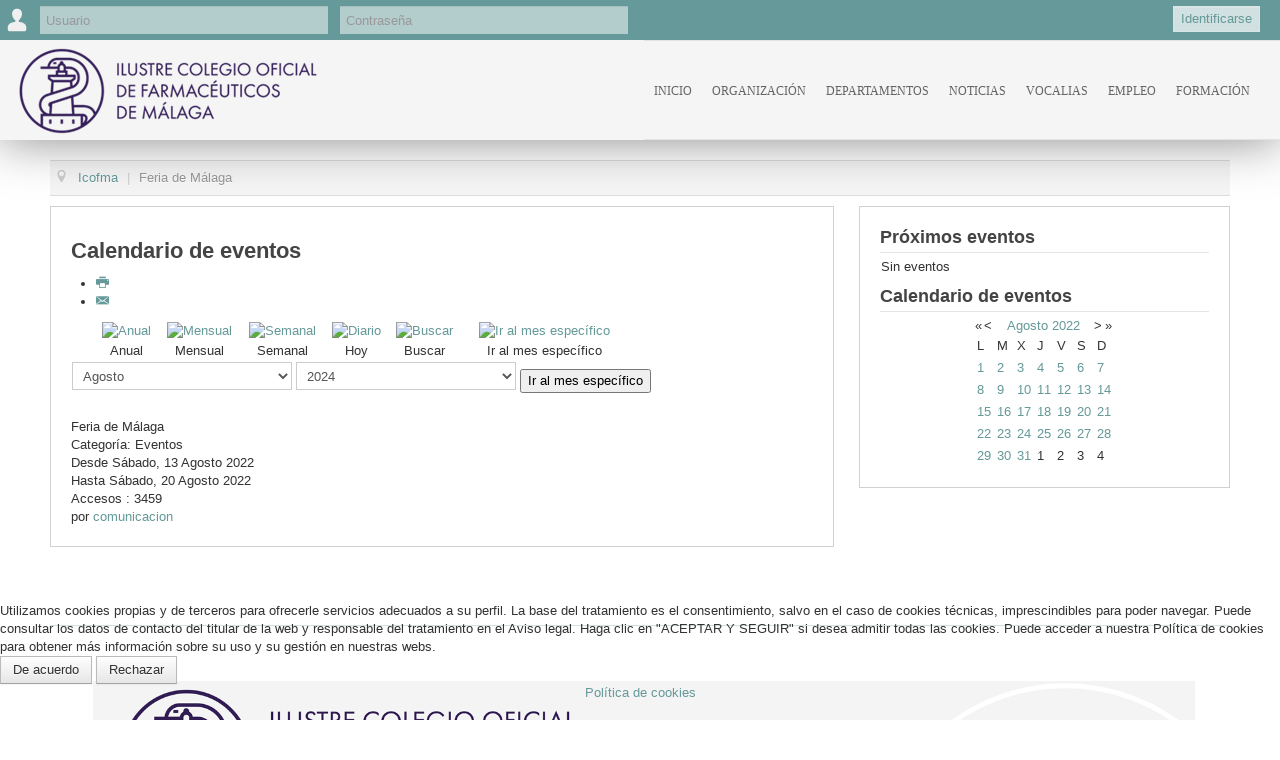

--- FILE ---
content_type: text/html; charset=utf-8
request_url: https://icofma.es/es/component/jevents/eventodetalle/412/-/feria-de-malaga?Itemid=1
body_size: 12833
content:
<!DOCTYPE html>
<html xmlns="http://www.w3.org/1999/xhtml" xml:lang="es-es" lang="es-es" dir="ltr">

<head>
<script type="text/javascript">  (function(){ function blockCookies(disableCookies, disableLocal, disableSession){ if(disableCookies == 1){ if(!document.__defineGetter__){ Object.defineProperty(document, 'cookie',{ get: function(){ return ''; }, set: function(){ return true;} }); }else{ var oldSetter = document.__lookupSetter__('cookie'); if(oldSetter) { Object.defineProperty(document, 'cookie', { get: function(){ return ''; }, set: function(v){ if(v.match(/reDimCookieHint\=/) || v.match(/5667d1b45a8ae54bb1a26e6eef594d39\=/)) { oldSetter.call(document, v); } return true; } }); } } var cookies = document.cookie.split(';'); for (var i = 0; i < cookies.length; i++) { var cookie = cookies[i]; var pos = cookie.indexOf('='); var name = ''; if(pos > -1){ name = cookie.substr(0, pos); }else{ name = cookie; } if(name.match(/reDimCookieHint/)) { document.cookie = name + '=; expires=Thu, 01 Jan 1970 00:00:00 GMT'; } } } if(disableLocal == 1){ window.localStorage.clear(); window.localStorage.__proto__ = Object.create(window.Storage.prototype); window.localStorage.__proto__.setItem = function(){ return undefined; }; } if(disableSession == 1){ window.sessionStorage.clear(); window.sessionStorage.__proto__ = Object.create(window.Storage.prototype); window.sessionStorage.__proto__.setItem = function(){ return undefined; }; } } blockCookies(1,1,1); }()); </script>


	<link rel="alternate" hreflang="es" href="https://icofma.es/es/component/jevents/eventodetalle/412/-/feria-de-malaga" />
    <link rel="alternate" hreflang="x-default" href="https://icofma.es/es/component/jevents/eventodetalle/412/-/feria-de-malaga" />
	<meta name="viewport" content="width=device-width, initial-scale=1.0, user-scalable=no" />
	<base href="https://icofma.es/es/component/jevents/eventodetalle/412/-/feria-de-malaga" />
	<meta http-equiv="content-type" content="text/html; charset=utf-8" />
	<meta name="robots" content="noindex,nofollow" />
	<meta name="description" content="Ilustre Colegio Oficial de Farmacéuticos de Málaga" />
	<meta name="generator" content="Joomla! - Open Source Content Management" />
	<title>Feria de Málaga - Ilustre Colegio Oficial de Farmacéuticos de Málaga</title>
	<link href="https://icofma.es/index.php?option=com_jevents&amp;task=modlatest.rss&amp;format=feed&amp;type=rss&amp;Itemid=1&amp;modid=0" rel="alternate" type="application/rss+xml" title="RSS 2.0" />
	<link href="https://icofma.es/index.php?option=com_jevents&amp;task=modlatest.rss&amp;format=feed&amp;type=atom&amp;Itemid=1&amp;modid=0" rel="alternate" type="application/atom+xml" title="Atom 1.0" />
	<link href="/templates/icofma/favicon.ico" rel="shortcut icon" type="image/vnd.microsoft.icon" />
	<link href="/media/com_jevents/lib_jevmodal/css/jevmodal.css" rel="stylesheet" type="text/css" />
	<link href="/components/com_jevents/assets/css/eventsadmin.css?v=3.6.45" rel="stylesheet" type="text/css" />
	<link href="/components/com_jevents/views/geraint/assets/css/events_css.css?v=3.6.45" rel="stylesheet" type="text/css" />
	<link href="/media/com_phocadownload/css/main/phocadownload.css" rel="stylesheet" type="text/css" />
	<link href="/media/plg_content_phocadownload/css/phocadownload.css" rel="stylesheet" type="text/css" />
	<link href="/components/com_jevents/assets/css/jevcustom.css?v=3.6.45" rel="stylesheet" type="text/css" />
	<link href="/plugins/system/jce/css/content.css?aa754b1f19c7df490be4b958cf085e7c" rel="stylesheet" type="text/css" />
	<link href="/templates/icofma/css/template.min.css?v=201711230923" rel="stylesheet" type="text/css" />
	<link href="/components/com_jevents/views/geraint/assets/css/modstyle.css?v=3.6.45" rel="stylesheet" type="text/css" />
	<link href="/plugins/system/cookiehint/css/green.css?06c322a08f0d2a1a9ff1cad2c64b0a39" rel="stylesheet" type="text/css" />
	<style type="text/css">
#redim-cookiehint-bottom {position: fixed; z-index: 99999; left: 0px; right: 0px; bottom: 0px; top: auto !important;}
	</style>
	<script type="application/json" class="joomla-script-options new">{"csrf.token":"d6b9cd8c6fecd1829477925810d187ae","system.paths":{"root":"","base":""},"system.keepalive":{"interval":540000,"uri":"\/es\/component\/ajax\/?format=json"}}</script>
	<script src="/media/system/js/core.js?06c322a08f0d2a1a9ff1cad2c64b0a39" type="text/javascript"></script>
	<script src="/media/jui/js/jquery.min.js?06c322a08f0d2a1a9ff1cad2c64b0a39" type="text/javascript"></script>
	<script src="/media/jui/js/jquery-noconflict.js?06c322a08f0d2a1a9ff1cad2c64b0a39" type="text/javascript"></script>
	<script src="/media/jui/js/jquery-migrate.min.js?06c322a08f0d2a1a9ff1cad2c64b0a39" type="text/javascript"></script>
	<script src="/components/com_jevents/assets/js/jQnc.js?v=3.6.45" type="text/javascript"></script>
	<script src="/media/jui/js/bootstrap.min.js?06c322a08f0d2a1a9ff1cad2c64b0a39" type="text/javascript"></script>
	<script src="/media/com_jevents/lib_jevmodal/js/jevmodal.js" type="text/javascript"></script>
	<script src="/components/com_jevents/assets/js/view_detailJQ.js?v=3.6.45" type="text/javascript"></script>
	<script src="/templates/icofma/js/template.js" type="text/javascript"></script>
	<script src="/modules/mod_jevents_cal/tmpl/default/assets/js/calnav.js?v=3.6.45" type="text/javascript"></script>
	<!--[if lt IE 9]><script src="/media/system/js/polyfill.event.js?06c322a08f0d2a1a9ff1cad2c64b0a39" type="text/javascript"></script><![endif]-->
	<script src="/media/system/js/keepalive.js?06c322a08f0d2a1a9ff1cad2c64b0a39" type="text/javascript"></script>
	<script type="text/javascript">
function jevPopover(selector, container) {
	var uikitoptions = {"title":"","pos":"top","delay":150,"delayHide":200,"offset":20,"animation":"uk-animation-fade","duration":100,"cls":"uk-active uk-card uk-card-default uk-padding-remove  uk-background-default","clsPos":"uk-tooltip","mode":"hover,focus","container":"#jevents_body"}; 
	var bsoptions = {"animation":false,"html":true,"placement":"top","selector":false,"title":"","trigger":"hover focus","content":"","delay":{"show":150,"hide":150},"container":"#jevents_body","mouseonly":false};
	uikitoptions.container = container;
	bsoptions.container = container;
	
	if (bsoptions.mouseonly && 'ontouchstart' in document.documentElement) {
		return;
	}
	if (jQuery(selector).length){
		try {
			ys_setuppopover(selector, uikitoptions);
		}
		catch (e) {
			if ('bootstrap' != "uikit"  || typeof UIkit == 'undefined' ) {
			// Do not use this for YooTheme Pro templates otherwise you get strange behaviour!
				if (jQuery(selector).popover )
				{			
					jQuery(selector).popover(bsoptions);
				}
				else 
				{
					alert('problem with popovers!');
				}
			}
			else 
			{
				// Fall back to native uikit
				var hoveritems = document.querySelectorAll(selector);
				hoveritems.forEach(function (hoveritem) {
					var title = hoveritem.getAttribute('data-yspoptitle') || hoveritem.getAttribute('data-original-title') || hoveritem.getAttribute('title');
					var body = hoveritem.getAttribute('data-yspopcontent') || hoveritem.getAttribute('data-content') || hoveritem.getAttribute('data-bs-content') || '';
					var options = hoveritem.getAttribute('data-yspopoptions') || uikitoptions;
					if (typeof options == 'string') {
						options = JSON.parse(options);
					}
					/*
					var phtml = '<div class="uk-card uk-card-default uk-padding-remove uk-background-default" style="width:max-content;border-top-left-radius: 5px;border-top-right-radius: 5px;">' +
					(title != '' ? '<div class="uk-text-emphasis">' + title + '</div>' : '') +
					(body != '' ? '<div class="uk-card-body uk-text-secondary uk-padding-small" style="width:max-content">' + body + '</div>' : '') +
					'</div>';
					*/						
					var phtml = '' +
					(title != '' ? title.replace("jevtt_title", "uk-card-title uk-text-emphasis uk-padding-small").replace(/color:#(.*);/,'color:#$1!important;')  : '') +
					(body != '' ?  body.replace("jevtt_text", "uk-card-body uk-padding-small uk-text-secondary  uk-background-default")  : '') +
					'';
					options.title = phtml;
					
					if (hoveritem.hasAttribute('title')) {
						hoveritem.removeAttribute('title');
					}
			
					UIkit.tooltip(hoveritem, options);
				});
			}	
		}
	}
}
document.addEventListener('DOMContentLoaded', function()
{
	try {
		jevPopover('.hasjevtip', '#jevents_body');
	}
	catch (e) 
	{
	}
});
(function($) {
	if (typeof $.fn.popover == 'undefined')
	{
		// bootstrap popovers not used or loaded
		return;
	}

    var oldHide = $.fn.popover.Constructor.prototype.hide || false;

    $.fn.popover.Constructor.prototype.hide = function() {
		var bootstrap5 = false;
		var bootstrap4 = false;
		try {
	        var testClass = window.bootstrap.Tooltip || window.bootstrap.Modal;
	        var bsVersion = testClass.VERSION.substr(0,1);

		    bootstrap5 = bsVersion >= 5;
		    bootstrap4 = bsVersion >= 4 && !bootstrap5;
		} catch (e) {
		}
        var bootstrap3 = window.jQuery && (typeof jQuery().emulateTransitionEnd == 'function');
        // Bootstrap  3+         
        if (this.config || bootstrap4 || bootstrap3 || bootstrap5)
        {
            //- This is not needed for recent versions of Bootstrap 4
            /*
	        if (this.config.container == '#jevents_body' && this.config.trigger.indexOf('hover') >=0) {
	            var that = this;
	            // try again after what would have been the delay
	            setTimeout(function() {
	                return that.hide.call(that, arguments);
	            }, that.config.delay.hide);
	            return;
	        }
	        */
        }
        // Earlier Bootstraps 
        else
        {
	        if (this.options.container == '#jevents_body' && this.options.trigger.indexOf('hover') >=0  && this.tip().is(':hover')) {
	            var that = this;
	            // try again after what would have been the delay
	            setTimeout(function() {
	                try {
	                    return that.hide.call(that, arguments);
	                }
	                catch (e) 
	                {
	                }
	            }, that.options.delay.hide);
	            return;
	        }
        }
        if ( oldHide )
        {
            oldHide.call(this, arguments);
        }
    };

})(jQuery);function setupSpecificNavigation()
{
setupMiniCalTouchInteractions(".mod_events_table,.jevcalendar ", true);
}function setupSpecificNavigation()
{
setupMiniCalTouchInteractions(".mod_events_table,.jevcalendar ", true);
}function setupSpecificNavigation()
{
setupMiniCalTouchInteractions(".mod_events_table,.jevcalendar ", true);
}function setupSpecificNavigation()
{
setupMiniCalTouchInteractions(".mod_events_table,.jevcalendar ", true);
}jQuery(function($){ initTooltips(); $("body").on("subform-row-add", initTooltips); function initTooltips (event, container) { container = container || document;$(container).find(".hasTooltip").tooltip({"html": true,"container": "body"});} });(function() {  if (typeof gtag !== 'undefined') {       gtag('consent', 'denied', {         'ad_storage': 'denied',         'ad_user_data': 'denied',         'ad_personalization': 'denied',         'functionality_storage': 'denied',         'personalization_storage': 'denied',         'security_storage': 'denied',         'analytics_storage': 'denied'       });     } })();
	</script>
	<style type="text/css">
   div.srm_position {display:none;}
   ul.srm_ulmenu {display:block;}
   @media screen and (max-width:1150px)
     {div.srm_position {display:block;}
      ul.srm_ulmenu {display:none;} }
  </style>

				<link href='//fonts.googleapis.com/css?family=Open+Sans' rel='stylesheet' type='text/css' />
		<style type="text/css">
			h1,h2,h3,h4,h5,h6,.site-title{
				font-family: 'Open Sans', sans-serif;
			}
			h1,h2,h3,h4,h5,h6 {
				font-family: 'Lato', 'Open Sans', sans-serif;
				color:#444;
			}
			h1 {
				font-weight: 900;
				font-size: 4.3rem;
				line-height: 3.6rem;
			}
		</style>
				<style type="text/css">
		body.site
		{
			/*border-top: 3px solid #669999;*/
			background-color: #f4f6f7		}
		a
		{
			color: #669999;
		}
		.navbar-inner, .nav-list > .active > a, .nav-list > .active > a:hover, .dropdown-menu li > a:hover, .dropdown-menu .active > a, .dropdown-menu .active > a:hover, .nav-pills > .active > a, .nav-pills > .active > a:hover,
		.btn-primary
		{
			background: #669999;
		}
		.navbar-inner
		{
			-moz-box-shadow: 0 1px 3px rgba(0, 0, 0, .25), inset 0 -1px 0 rgba(0, 0, 0, .1), inset 0 30px 10px rgba(0, 0, 0, .2);
			-webkit-box-shadow: 0 1px 3px rgba(0, 0, 0, .25), inset 0 -1px 0 rgba(0, 0, 0, .1), inset 0 30px 10px rgba(0, 0, 0, .2);
			box-shadow: 0 1px 3px rgba(0, 0, 0, .25), inset 0 -1px 0 rgba(0, 0, 0, .1), inset 0 30px 10px rgba(0, 0, 0, .2);
		}
	</style>
		<!--[if lt IE 9]>
		<script src="/media/jui/js/html5.js"></script>
	<![endif]-->
    
<script>
  (function(i,s,o,g,r,a,m){i['GoogleAnalyticsObject']=r;i[r]=i[r]||function(){
  (i[r].q=i[r].q||[]).push(arguments)},i[r].l=1*new Date();a=s.createElement(o),
  m=s.getElementsByTagName(o)[0];a.async=1;a.src=g;m.parentNode.insertBefore(a,m)
  })(window,document,'script','//www.google-analytics.com/analytics.js','ga');

  ga('create', 'UA-50950401-1', 'icofma.es');
  ga('send', 'pageview');

</script>




    
</head>

<body class="site  com_jevents view- no-layout task-icalrepeat.detail itemid-1 fluid">
	
	<!-- Body -->
	<div class="body">
    
    	<form action="https://icofma.es/es/component/jevents/eventodetalle/412/-/feria-de-malaga?Itemid=1" method="post" id="login-form" class="form-inline">
		<div class="userdata">
		<div id="form-login-username" class="control-group">
			<div class="controls">
									<label for="modlgn-username">Usuario</label>
					<input id="modlgn-username" type="text" name="username" class="input-small" tabindex="0" size="18" placeholder="Usuario" />
							</div>
		</div>
		<div id="form-login-password" class="control-group">
			<div class="controls">
									<label for="modlgn-passwd">Contraseña</label>
					<input id="modlgn-passwd" type="password" name="password" class="input-small" tabindex="0" size="18" placeholder="Contraseña" />
							</div>
		</div>
						<div id="form-login-remember" class="control-group checkbox">
			<label for="modlgn-remember" class="control-label">Recuérdeme</label> <input id="modlgn-remember" type="checkbox" name="remember" class="inputbox" value="yes"/>
		</div>
				<div id="form-login-submit" class="control-group">
			<div class="controls">
				<button type="submit" tabindex="0" name="Submit" class="btn btn-primary">Identificarse</button>
			</div>
		</div>
					<ul class="unstyled">
							<li>
					<a href="/es/component/users/?view=remind">
					¿Recordar usuario?</a>
				</li>
				<li>
					<a href="/es/component/users/?view=reset">
					¿Recordar contraseña?</a>
				</li>
			</ul>
		<input type="hidden" name="option" value="com_users" />
		<input type="hidden" name="task" value="user.login" />
		<input type="hidden" name="return" value="aHR0cHM6Ly9pY29mbWEuZXMvZXMvY29tcG9uZW50L2pldmVudHMvZXZlbnRvZGV0YWxsZS80MTIvLS9mZXJpYS1kZS1tYWxhZ2E/SXRlbWlkPTE=" />
		<input type="hidden" name="d6b9cd8c6fecd1829477925810d187ae" value="1" />	</div>
	</form>

    
        <header class="header" role="banner">
            <div class="header-inner clearfix">
                <a class="brand pull-left" href="/">
                    <img src="https://icofma.es/images/logo_web_ICOFMA_2023_300x86.png" alt="Ilustre Colegio Oficial de Farmacéuticos de Málaga" />                                            <div class="site-description">Ilustre Colegio Oficial de Farmacéuticos de Málaga</div>                                    </a>
                                				<nav class="navigation" role="navigation">
					<ul class="nav menu srm_ulmenu">
<li class="item-101 current active"><a href="/es/" title="Inicio" class=" inicio">Inicio</a></li><li class="item-413 deeper parent"><a href="/es/organizacion" >Organización</a><ul class="nav-child unstyled small"><li class="item-482"><a href="/es/2015-10-19-10-27-51/juntadegobierno" title="Junta de Gobierno" class="secretaria">Junta de Gobierno</a></li><li class="item-1196"><a href="/es/2015-10-19-10-27-51/sede" title="Sede" class="alias">Sede</a></li><li class="item-483"><a href="/es/2015-10-19-10-27-51/estatutos" title="Estatutos">Estatutos</a></li><li class="item-451"><a href="/es/departamentos/secretaria/normativas-colegiales" title="Normativas Colegiales" class=" noticias cimfacturacion">Normativas Colegiales</a></li><li class="item-414"><a href="/es/convenios" >Convenios</a></li><li class="item-415 deeper parent"><a href="/es/servicios/asesoria/fiscal" >Asesoría</a><ul class="nav-child unstyled small"><li class="item-429"><a href="/es/servicios/asesoria/fiscal" title="Asesoría Fiscal" class=" asesoria fiscal vocalias formaciondocenciainvestigacion">Asesoría Fiscal</a></li><li class="item-430"><a href="/es/servicios/asesoria/juridica" title="Asesoría Jurídica" class=" asesoria juridica vocalias formaciondocenciainvestigacion">Asesoría Jurídica</a></li><li class="item-431"><a href="/es/servicios/asesoria/laboral" title="Asesoría Laboral" class=" asesoria laboral vocalias formaciondocenciainvestigacion">Asesoría Laboral</a></li></ul></li></ul></li><li class="item-408 deeper parent"><span class="nav-header ">Departamentos</span>
<ul class="nav-child unstyled small"><li class="item-409 deeper parent"><a href="/es/departamentos/secretaria" >Secretaría</a><ul class="nav-child unstyled small"><li class="item-427"><a href="/es/circulares/circulares-secretaria" title="Circulares" class=" vocalias formaciondocenciainvestigacion">Circulares Secretaría</a></li><li class="item-476 parent"><a href="/es/departamentos/secretaria/juntas-generales" title="Juntas Generales" class=" noticias juntasgenerales">Juntas Generales</a></li><li class="item-566"><a href="/es/departamentos/secretaria/notas-informativas" title="Circulares" class=" vocalias formaciondocenciainvestigacion">Notas informativas</a></li><li class="item-684"><a href="/es/departamento/secretaria/nuestros-colegiados" title="Nuestros colegiados">Nuestros colegiados</a></li><li class="item-779"><a href="/es/departamento/secretaria/tablon-de-anuncios" title="Tablón de anuncios">Tablón de anuncios</a></li><li class="item-825"><a href="/es/departamento/secretaria/comisionescolegiales" title="Elecciones Cacof 2019">Comisiones colegiales</a></li></ul></li><li class="item-1200"><a href="/es/departamentos/prevencion-riesgos" title="Prevención de riesgos laborales">Prevención de riesgos laborales</a></li><li class="item-410 deeper parent"><a href="/es/departamentos/cim-facturacion" >CIM Facturación</a><ul class="nav-child unstyled small"><li class="item-423"><a href="/es/departamentos/cim-facturacion/cim" title="CIM" class=" noticias cimfacturacion">CIM</a></li><li class="item-424"><a href="/es/departamentos/cim-facturacion/facturacion" title="Facturación" class=" noticias cimfacturacion">Facturación</a></li><li class="item-428"><a href="/es/circulares/circulares-cim-fact" title="Circulares CIM-FACT" class=" vocalias formaciondocenciainvestigacion">Circulares CIM-FACT</a></li></ul></li><li class="item-411"><a href="/es/departamentos/tesoreria" >Tesorería</a></li><li class="item-1201"><a href="/es/departamentos/proteccion-datos" title="Protección de datos">Protección de datos</a></li><li class="item-1184"><a href="/es/departamentos/dpto-formacion" >Departamento de Formación</a></li><li class="item-412 deeper parent"><span class="nav-header ">Laboratorio</span>
<ul class="nav-child unstyled small"><li class="item-432"><a href="/es/departamentos/laboratorio/laboratorio-de-galenica" >Galénica</a></li><li class="item-433"><a href="/es/departamentos/laboratorio/laboratorio-de-analisis-de-aguas-y-alimentos" >Análisis de Aguas, Alimentos y Cosméticos</a></li></ul></li></ul></li><li class="item-159"><a href="/es/noticias" title="Noticias" class=" noticias">Noticias</a></li><li class="item-240 deeper parent"><span class="nav-header  vocalias" title="Vocalias">Vocalias</span>
<ul class="nav-child unstyled small"><li class="item-241"><a href="/es/vocalias/vocalia-de-docencia" title="Vocalía de Docencia e Investigación" class=" vocalias docenciainvestigacion">Vocalía de Docencia e Investigación</a></li><li class="item-1186"><a href="/es/vocalias/vocalia-de-formacion" title="Vocalía de Formación" class=" vocalias formacion">Vocalía de Formación</a></li><li class="item-243"><a href="/es/vocalias/vocalia-de-alimentacion" title="Vocalía de Alimentación" class=" vocalias alimentacion">Vocalía de Alimentación</a></li><li class="item-244"><a href="/es/vocalias/vocalia-de-analisis-e-industria" title="Vocalía de Análisis e Industria" class=" vocalias analisiseindustria">Vocalía de Análisis e Industria</a></li><li class="item-247"><a href="/es/vocalias/vocalia-de-farmacia-rural" title="Vocalía de Farmacia Rural" class=" vocalias farmaciarural">Vocalía de Farmacia Rural</a></li><li class="item-249"><a href="/es/vocalias/vocalia-de-adjuntos-sustitutos-y-regentes" title="Vocalía de Adjuntos, Sustitutos y Regentes" class=" vocalias adjuntossustitutosregentes">Vocalía de Adjuntos, Sustitutos y Regentes</a></li><li class="item-253"><a href="/es/vocalias/vocalia-de-dermofarmacia" title="Vocalía de Dermofarmacia" class=" vocalias dermofarmacia">Vocalía de Dermofarmacia y Formulación Magistral</a></li><li class="item-258"><a href="/es/vocalias/vocalia-de-distribucion" title="Vocalía de Distribución" class=" vocalias distribucion">Vocalía de Distribución</a></li><li class="item-260"><a href="/es/vocalias/vocalia-de-salud-publica" title="Vocalía de Administración Pública y Hospitales" class=" vocalias administracionhospitales">Vocalía de Salud Pública</a></li><li class="item-1193"><a href="/es/vocalias/vocalia-de-hospitales" title="Vocalía de Administración Pública y Hospitales" class=" vocalias administracionhospitales">Vocalía de Hospitales</a></li><li class="item-261"><a href="/es/vocalias/vocalia-de-oficina-de-farmacia" title="Vocalía de Oficina de Farmacia" class=" vocalias oficinafarmacia">Vocalía de Oficina de Farmacia</a></li><li class="item-394"><a href="/es/vocalias/vocalia-de-atencion-farmaceutica" title="Vocalía de Atención Farmacéutica" class=" vocalias atencionfarmaceutica">Vocalía de Atención Farmacéutica</a></li><li class="item-262"><a href="/es/vocalias/vocalia-de-optica-y-audiometria" title="Vocalía de Óptica y Audiometría" class=" vocalias opticaaudiometria">Vocalía de Óptica y Audiometría</a></li><li class="item-263"><a href="/es/vocalias/vocalia-ortopedia" title="Ortopedia" class=" vocalias ortopedia">Vocalía Ortopedia</a></li><li class="item-1185"><a href="/es/vocalias/vocalia-occidental" title="Vocalía zona Costa de Sol Occidental y Defensa del Colegiado" class=" vocalias costadelsol">Vocalía zona Costa de Sol Occidental y Defensa del Colegiado</a></li><li class="item-1189"><a href="/es/vocalias/vocalia-de-antequera" title="Vocalía zona Antequera y comarca" class=" vocalias antequera">Vocalía zona Antequera y comarca</a></li><li class="item-1195"><a href="/es/vocalias/vocalia-oriental" title="Vocalía zona Costa del Sol Oriental y Axarquía" class=" vocalias oriental">Vocalía zona Costa del Sol Oriental y Axarquía</a></li></ul></li><li class="item-233 deeper parent"><a href="/es/empleo" title="Empleo" class=" noticias empleo">Empleo</a><ul class="nav-child unstyled small"><li class="item-484"><a href="/es/empleo/auxiliares-tecnicos" title="Empleo - Auxiliares y técnicos" class=" noticias empleo auxiliares-tecnicos">Auxiliares y técnicos</a></li><li class="item-488"><a href="/es/empleo/farmaceuticos" title="Empleo - Farmacéuticos" class=" noticias empleo farmaceuticos">Farmacéuticos</a></li><li class="item-242"><a href="/es/empleo/busqueda-activa" title="Búsqueda Activa" class=" busqueda_activa">Búsqueda Activa</a></li></ul></li><li class="item-1112 deeper parent"><a href="/es/formacion" >Formación</a><ul class="nav-child unstyled small"><li class="item-1113 deeper parent"><a href="/es/formacion/formacion-icofma/formacion-presencial" >Formación ICOFMA</a><ul class="nav-child unstyled small"><li class="item-1114"><a href="/es/formacion/formacion-icofma/formacion-presencial" >Formación presencial</a></li><li class="item-1115"><a href="/es/formacion/formacion-icofma/formacion-online" >Formación Online</a></li></ul></li><li class="item-1116"><a href="/es/formacion/formacion-externa" >Formación externa</a></li><li class="item-1117"><a href="/es/formacion/videoteca-icofma" >Videoteca ICOFMA</a></li><li class="item-1118"><a href="/es/formacion/agenda-formativa" >Agenda Formativa</a></li></ul></li></ul>

<div class="srm_position" style="position: fixed;
  opacity: 1;
  float: none;
  height: 100px;
  min-width: 140px;
  right: 0;
  top: 40px;">
<select id="srm_select_list" size="1" style="font-size: 16px;
max-width: 100%;
height: auto;
margin: 0;
padding: 10px 40px 10px 10px;
clear: none;
width: auto;
-webkit-box-sizing: border-box;
-moz-box-sizing: border-box;
-ms-box-sizing: border-box;
-o-box-sizing: border-box;
box-sizing: border-box;
top: 50%;
position: absolute;
-webkit-transform: translateY(-50%);
-moz-transform: translateY(-50%);
transform: translateY(-50%);
right: 0;
-webkit-appearance: none;
-moz-appearance: none;
-ms-appearance: none;
-o-appearance: none;
appearance: none;
border: none" onchange="var e=document.getElementById('srm_select_list'); window.location.href=e.options[e.selectedIndex].value">
<option value="/es/" selected="selected">Inicio</option>
<option value="/es/organizacion">Organización</option>
<option value="/es/2015-10-19-10-27-51/juntadegobierno">- Junta de Gobierno</option>
<option value="/es/2015-10-19-10-27-51/sede">- Sede</option>
<option value="/es/2015-10-19-10-27-51/estatutos">- Estatutos</option>
<option value="/es/departamentos/secretaria/normativas-colegiales">- Normativas Colegiales</option>
<option value="/es/convenios">- Convenios</option>
<option value="/es/servicios/asesoria/fiscal">- Asesoría</option>
<option value="/es/servicios/asesoria/fiscal">- - Asesoría Fiscal</option>
<option value="/es/servicios/asesoria/juridica">- - Asesoría Jurídica</option>
<option value="/es/servicios/asesoria/laboral">- - Asesoría Laboral</option>
<option value="/es/servicios/asesoria/laboral">- Departamentos</option>
<option value="/es/departamentos/secretaria">- - Secretaría</option>
<option value="/es/circulares/circulares-secretaria">- - - Circulares Secretaría</option>
<option value="/es/departamentos/secretaria/juntas-generales">- - - Juntas Generales</option>
<option value="/es/departamentos/secretaria/notas-informativas">- - - Notas informativas</option>
<option value="/es/departamento/secretaria/nuestros-colegiados">- - - Nuestros colegiados</option>
<option value="/es/departamento/secretaria/tablon-de-anuncios">- - - Tablón de anuncios</option>
<option value="/es/departamento/secretaria/comisionescolegiales">- - - Comisiones colegiales</option>
<option value="/es/departamentos/prevencion-riesgos">- - Prevención de riesgos laborales</option>
<option value="/es/departamentos/cim-facturacion">- - CIM Facturación</option>
<option value="/es/departamentos/cim-facturacion/cim">- - - CIM</option>
<option value="/es/departamentos/cim-facturacion/facturacion">- - - Facturación</option>
<option value="/es/circulares/circulares-cim-fact">- - - Circulares CIM-FACT</option>
<option value="/es/departamentos/tesoreria">- - Tesorería</option>
<option value="/es/departamentos/proteccion-datos">- - Protección de datos</option>
<option value="/es/departamentos/dpto-formacion">- - Departamento de Formación</option>
<option value="/es/departamentos/dpto-formacion">- - Laboratorio</option>
<option value="/es/departamentos/laboratorio/laboratorio-de-galenica">- - - Galénica</option>
<option value="/es/departamentos/laboratorio/laboratorio-de-analisis-de-aguas-y-alimentos">- - - Análisis de Aguas, Alimentos y Cosméticos</option>
<option value="/es/noticias">- - Noticias</option>
<option value="/es/noticias">- - Vocalias</option>
<option value="/es/vocalias/vocalia-de-docencia">- - - Vocalía de Docencia e Investigación</option>
<option value="/es/vocalias/vocalia-de-formacion">- - - Vocalía de Formación</option>
<option value="/es/vocalias/vocalia-de-alimentacion">- - - Vocalía de Alimentación</option>
<option value="/es/vocalias/vocalia-de-analisis-e-industria">- - - Vocalía de Análisis e Industria</option>
<option value="/es/vocalias/vocalia-de-farmacia-rural">- - - Vocalía de Farmacia Rural</option>
<option value="/es/vocalias/vocalia-de-adjuntos-sustitutos-y-regentes">- - - Vocalía de Adjuntos, Sustitutos y Regentes</option>
<option value="/es/vocalias/vocalia-de-dermofarmacia">- - - Vocalía de Dermofarmacia y Formulación Magistral</option>
<option value="/es/vocalias/vocalia-de-distribucion">- - - Vocalía de Distribución</option>
<option value="/es/vocalias/vocalia-de-salud-publica">- - - Vocalía de Salud Pública</option>
<option value="/es/vocalias/vocalia-de-hospitales">- - - Vocalía de Hospitales</option>
<option value="/es/vocalias/vocalia-de-oficina-de-farmacia">- - - Vocalía de Oficina de Farmacia</option>
<option value="/es/vocalias/vocalia-de-atencion-farmaceutica">- - - Vocalía de Atención Farmacéutica</option>
<option value="/es/vocalias/vocalia-de-optica-y-audiometria">- - - Vocalía de Óptica y Audiometría</option>
<option value="/es/vocalias/vocalia-ortopedia">- - - Vocalía Ortopedia</option>
<option value="/es/vocalias/vocalia-occidental">- - - Vocalía zona Costa de Sol Occidental y Defensa del Colegiado</option>
<option value="/es/vocalias/vocalia-de-antequera">- - - Vocalía zona Antequera y comarca</option>
<option value="/es/vocalias/vocalia-oriental">- - - Vocalía zona Costa del Sol Oriental y Axarquía</option>
<option value="/es/empleo">- - Empleo</option>
<option value="/es/empleo/auxiliares-tecnicos">- - - Auxiliares y técnicos</option>
<option value="/es/empleo/farmaceuticos">- - - Farmacéuticos</option>
<option value="/es/empleo/busqueda-activa">- - - Búsqueda Activa</option>
<option value="/es/formacion">- - Formación</option>
<option value="/es/formacion/formacion-icofma/formacion-presencial">- - - Formación ICOFMA</option>
<option value="/es/formacion/formacion-icofma/formacion-presencial">- - - - Formación presencial</option>
<option value="/es/formacion/formacion-icofma/formacion-online">- - - - Formación Online</option>
<option value="/es/formacion/formacion-externa">- - - Formación externa</option>
<option value="/es/formacion/videoteca-icofma">- - - Videoteca ICOFMA</option>
<option value="/es/formacion/agenda-formativa">- - - Agenda Formativa</option></select></div>
				</nav>
				            </div>
        </header>
        
          
         
		<div class="container-fluid">
			<!-- Header -->
			
          			
			            
					<div class="moduletable">
						
<ul itemscope itemtype="http://schema.org/BreadcrumbList" class="breadcrumb">
			<li class="active">
			<span class="divider icon-location"></span>
		</li>
	
				<li itemprop="itemListElement" itemscope itemtype="http://schema.org/ListItem">
									<a itemprop="item" href="/es/" class="pathway">
						<span itemprop="name">
							Icofma						</span>
					</a>
				
									<span class="divider">
						|					</span>
								<meta itemprop="position" content="1">
			</li>
					<li itemprop="itemListElement" itemscope itemtype="http://schema.org/ListItem" class="active">
				<span itemprop="name">
					Feria de Málaga				</span>
				<meta itemprop="position" content="2">
			</li>
		</ul>
		</div>
	
            
                        
                                    
			<div class="row-fluid">
				
				<main id="content" role="main" class="span9">
					<!-- Begin Content -->
                	
					
						<div id="system-message-container">
			</div>
	
					<!-- Event Calendar and Lists Powered by JEvents //-->
		<div id="jevents">
	<div class="contentpaneopen jeventpage  jevbootstrap"
	     id="jevents_header">
							<h2 class="contentheading gsl-h2">Calendario de eventos</h2>
						<ul class="actions">
										<li class="print-icon">
							<a href="javascript:void(0);" rel="nofollow"
							   onclick="window.open('/es/component/jevents/eventodetalle/412/-/-?Itemid=1&amp;print=1&amp;pop=1&amp;tmpl=component', 'win2', 'status=no,toolbar=no,scrollbars=yes,titlebar=no,menubar=no,resizable=yes,width=600,height=600,directories=no,location=no');"
							   title="Imprimir">
								<span class="icon-print"> </span>
							</a>
						</li> 					<li class="email-icon">
						<a href="javascript:void(0);" rel="nofollow"
						   onclick="window.open('/es/component/mailto/?tmpl=component&amp;link=555e77bd6946b5c6007329f3bdcaa3a10188a6f1','emailwin','width=400,height=350,menubar=yes,resizable=yes'); return false;"
						   title="EMAIL">
							<span class="icon-envelope"> </span>
						</a>
					</li>
								</ul>
				</div>
	<div class="contentpaneopen  jeventpage  jevbootstrap" id="jevents_body">
	<div class='jev_pretoolbar'></div>		<div class="ev_navigation">
			<table>
				<tr align="center" valign="top">
								<td width="10" align="center" valign="middle"></td>
						<td width="10" align="center" valign="middle"></td>
					<td class="iconic_td" align="center" valign="middle">
			<div id="ev_icon_yearly" class="nav_bar_cal"><a
						href="/es/component/jevents/eventosanual/2022/-?Itemid=1"
						title="Anual">
					<img src="https://icofma.es/components/com_jevents/views/geraint/assets/images/transp.gif"
					     alt="Anual"/></a>
			</div>
		</td>
				<td class="iconic_td" align="center" valign="middle">
			<div id="ev_icon_monthly" class="nav_bar_cal"><a
						href="/es/component/jevents/eventospormes/2022/8/-?Itemid=1"
						title="Mensual">
					<img src="https://icofma.es/components/com_jevents/views/geraint/assets/images/transp.gif"
					     alt="Mensual"/></a>
			</div>
		</td>
				<td class="iconic_td" align="center" valign="middle">
			<div id="ev_icon_weekly" class="nav_bar_cal"><a
						href="/es/component/jevents/eventosporsemana/2022/08/08/-?Itemid=1"
						title="Semanal">
					<img src="https://icofma.es/components/com_jevents/views/geraint/assets/images/transp.gif"
					     alt="Semanal"/></a>
			</div>
		</td>
				<td class="iconic_td" align="center" valign="middle">
			<div id="ev_icon_daily" class="nav_bar_cal"><a
						href="/es/component/jevents/eventosdiarios/2026/1/16/-?Itemid=1"
						title="Hoy"><img src="https://icofma.es/components/com_jevents/views/geraint/assets/images/transp.gif"
			                                                                  alt="Diario"/></a>
			</div>
		</td>
				<td class="iconic_td" align="center" valign="middle">
			<div id="ev_icon_search" class="nav_bar_cal"><a
						href="/es/component/jevents/search_form/-?Itemid=1"
						title="Buscar"><img
							src="https://icofma.es/components/com_jevents/views/geraint/assets/images/transp.gif"
							alt="Buscar"/></a>
			</div>
		</td>
				<td class="iconic_td" align="center" valign="middle">
			<div id="ev_icon_jumpto" class="nav_bar_cal"><a href="#"
			                                                onclick="if (jevjq('#jumpto').hasClass('jev_none')) {jevjq('#jumpto').removeClass('jev_none');} else {jevjq('#jumpto').addClass('jev_none')}return false;"
			                                                title="Ir al mes específico"><img
							src="https://icofma.es/components/com_jevents/views/geraint/assets/images/transp.gif" alt="Ir al mes específico"/></a>
			</div>
		</td>
					<td width="10" align="center" valign="middle"></td>
						<td width="10" align="center" valign="middle"></td>
							</tr>
				<tr class="icon_labels" align="center" valign="top">
											<td colspan="2"></td>
																<td>Anual</td>											<td>Mensual</td>											<td>Semanal</td>											<td>Hoy</td>											<td>Buscar</td>											<td>Ir al mes específico</td>											<td colspan="2"></td>
									</tr>
						<tr align="center" valign="top">
						<td colspan="10" align="center" valign="top">
								<div id="jumpto" class="jev_none">
					<form name="BarNav" action="/es/component/jevents/eventospormes/2026/01/-?Itemid=1" method="get">
						<input type="hidden" name="option" value="com_jevents"/>
						<input type="hidden" name="task" value="month.calendar"/>
						<select id="month" name="month" class="fs10px">
	<option value="01">Enero</option>
	<option value="02">Febrero</option>
	<option value="03">Marzo</option>
	<option value="04">Abril</option>
	<option value="05">Mayo</option>
	<option value="06">Junio</option>
	<option value="07">Julio</option>
	<option value="08" selected="selected">Agosto</option>
	<option value="09">Septiembre</option>
	<option value="10">Octubre</option>
	<option value="11">Noviembre</option>
	<option value="12">Diciembre</option>
</select>
<select id="year" name="year" class="fs10px">
	<option value="2024">2024</option>
	<option value="2025">2025</option>
	<option value="2026">2026</option>
	<option value="2027">2027</option>
	<option value="2028">2028</option>
	<option value="2029">2029</option>
	<option value="2030">2030</option>
	<option value="2031">2031</option>
</select>
						<button onclick="submit(this.form)">Ir al mes específico</button>
						<input type="hidden" name="Itemid" value="1"/>
					</form>
				</div>
			</td>
		</tr>
					</table>
		</div>
		<div class="contentpaneopen jev_evdt"><div class="jev_evdt_header"><div class="jev_evdt_icons"> </div>
<div class="jev_evdt_title">Feria de Málaga</div>
<div class="jev_evdt_category">Categoría: Eventos</div>
</div>
<div class="jev_eventdetails_body"><div class="jev_evdt_summary">Desde&nbsp;Sábado, 13 Agosto 2022<br />
Hasta&nbsp;Sábado, 20 Agosto 2022<br/>
 </div>
<div class="jev_evdt_hits"><span class='hitslabel'>Accesos</span> : 3459</div>
<div class="jev_evdt_creator"><span class="creator">por </span><span id="cloak301ba6a46458f5962144b1e75770d9c7ba083ba7462c09dbeacd9875781b">Esta dirección de correo electrónico está siendo protegida contra los robots de spam. Necesita tener JavaScript habilitado para poder verlo.</span><script type='text/javascript'>
				document.getElementById('cloak301ba6a46458f5962144b1e75770d9c7ba083ba7462c09dbeacd9875781b').innerHTML = '';
				var prefix = '&#109;a' + 'i&#108;' + '&#116;o';
				var path = 'hr' + 'ef' + '=';
				var addy0518ba083ba7462c09dbeacd9875781b = 'c&#111;m&#117;n&#105;c&#97;c&#105;&#111;n' + '&#64;';
				addy0518ba083ba7462c09dbeacd9875781b = addy0518ba083ba7462c09dbeacd9875781b + '&#105;c&#111;fm&#97;' + '&#46;' + '&#101;s';
				var addy_text0518ba083ba7462c09dbeacd9875781b = 'c&#111;m&#117;n&#105;c&#97;c&#105;&#111;n';document.getElementById('cloak301ba6a46458f5962144b1e75770d9c7ba083ba7462c09dbeacd9875781b').innerHTML += '<a ' + path + '\'' + prefix + ':' + addy0518ba083ba7462c09dbeacd9875781b + '\'>'+addy_text0518ba083ba7462c09dbeacd9875781b+'<\/a>';
		</script></div>
<div class="jev_evdt_contact"><span class="contact"></span></div>
<div class="jev_evdt_desc"></div>
<div class="jev_evdt_location"><span class="location"></span></div>
<div class="jev_evdt_extrainf"></div>
</div>
</div>
	</div>
	</div> <!-- close #jevents //-->
					
					<!-- End Content -->
				</main>
                
               
				                    <div id="aside" class="span3" style="float:right">
							
                        <!-- Begin Right Sidebar -->
                        	<div class="well cabeceraProx"><h3 class="page-header">Próximos eventos</h3><table class="mod_events_latest_table jevbootstrap" width="100%" border="0" cellspacing="0" cellpadding="0" align="center"><tr><td class="mod_events_latest_noevents">Sin eventos</td></tr>
</table>
</div><div class="well "><h3 class="page-header">Calendario de eventos</h3><div style="margin:0px;padding:0px;border-width:0px;"><span id='testspan255' style='display:none'></span>

<table style="width:140px;" cellpadding="0" cellspacing="0" align="center" class="mod_events_monthyear" >
<tr >
<td><div class="mod_events_link" onmousedown="callNavigation('https://icofma.es/index.php?option=com_jevents&amp;task=modcal.ajax&amp;day=1&amp;month=08&amp;year=2021&amp;modid=255&amp;tmpl=component');" ontouchstart="callNavigation('https://icofma.es/index.php?option=com_jevents&amp;task=modcal.ajax&amp;day=1&amp;month=08&amp;year=2021&amp;modid=255&amp;tmpl=component');">&laquo;</div>
</td><td><div class="mod_events_link" onmousedown="callNavigation('https://icofma.es/index.php?option=com_jevents&amp;task=modcal.ajax&amp;day=1&amp;month=07&amp;year=2022&amp;modid=255&amp;tmpl=component');" ontouchstart="callNavigation('https://icofma.es/index.php?option=com_jevents&amp;task=modcal.ajax&amp;day=1&amp;month=07&amp;year=2022&amp;modid=255&amp;tmpl=component');">&lt;</div>
</td><td align="center"><a href="/es/component/jevents/eventospormes/2022/8/-?Itemid=101" class = "mod_events_link" title = "Ir al calendario - mes actual">Agosto</a> <a href="/es/component/jevents/eventosanual/2022/-?Itemid=101" class = "mod_events_link" title = "Ir al calendario - año actual">2022</a> </td><td><div class="mod_events_link" onmousedown="callNavigation('https://icofma.es/index.php?option=com_jevents&amp;task=modcal.ajax&amp;day=1&amp;month=09&amp;year=2022&amp;modid=255&amp;tmpl=component');" ontouchstart="callNavigation('https://icofma.es/index.php?option=com_jevents&amp;task=modcal.ajax&amp;day=1&amp;month=09&amp;year=2022&amp;modid=255&amp;tmpl=component');">&gt;</div>
</td><td><div class="mod_events_link" onmousedown="callNavigation('https://icofma.es/index.php?option=com_jevents&amp;task=modcal.ajax&amp;day=1&amp;month=08&amp;year=2023&amp;modid=255&amp;tmpl=component');" ontouchstart="callNavigation('https://icofma.es/index.php?option=com_jevents&amp;task=modcal.ajax&amp;day=1&amp;month=08&amp;year=2023&amp;modid=255&amp;tmpl=component');">&raquo;</div>
</td></tr>
</table>
<table style="width:140px;height:;" align="center" class="mod_events_table" cellspacing="0" cellpadding="2" >
<tr class="mod_events_dayname">
<td class="mod_events_td_dayname">L</td>
<td class="mod_events_td_dayname">M</td>
<td class="mod_events_td_dayname">X</td>
<td class="mod_events_td_dayname">J</td>
<td class="mod_events_td_dayname">V</td>
<td class="mod_events_td_dayname"><span class="saturday">S</span></td>
<td class="mod_events_td_dayname"><span class="sunday">D</span></td>
</tr>
<tr>
<td class='mod_events_td_daywithevents'>
<a href="/es/component/jevents/eventosdiarios/2022/8/1/-?Itemid=101" class = "mod_events_daylink" title = "Ir al calendario - día actual">1</a></td>
<td class='mod_events_td_daynoevents'>
<a href="/es/component/jevents/eventosdiarios/2022/8/2/-?Itemid=101" class = "mod_events_daylink" title = "Ir al calendario - día actual">2</a></td>
<td class='mod_events_td_daynoevents'>
<a href="/es/component/jevents/eventosdiarios/2022/8/3/-?Itemid=101" class = "mod_events_daylink" title = "Ir al calendario - día actual">3</a></td>
<td class='mod_events_td_daywithevents'>
<a href="/es/component/jevents/eventosdiarios/2022/8/4/-?Itemid=101" class = "mod_events_daylink" title = "Ir al calendario - día actual">4</a></td>
<td class='mod_events_td_daynoevents'>
<a href="/es/component/jevents/eventosdiarios/2022/8/5/-?Itemid=101" class = "mod_events_daylink" title = "Ir al calendario - día actual">5</a></td>
<td class='mod_events_td_daynoevents'>
<a href="/es/component/jevents/eventosdiarios/2022/8/6/-?Itemid=101" class = "mod_events_daylink" title = "Ir al calendario - día actual">6</a></td>
<td class='mod_events_td_daynoevents'>
<a href="/es/component/jevents/eventosdiarios/2022/8/7/-?Itemid=101" class = "mod_events_daylink" title = "Ir al calendario - día actual">7</a></td>
</tr>
<tr>
<td class='mod_events_td_daynoevents'>
<a href="/es/component/jevents/eventosdiarios/2022/8/8/-?Itemid=101" class = "mod_events_daylink" title = "Ir al calendario - día actual">8</a></td>
<td class='mod_events_td_daynoevents'>
<a href="/es/component/jevents/eventosdiarios/2022/8/9/-?Itemid=101" class = "mod_events_daylink" title = "Ir al calendario - día actual">9</a></td>
<td class='mod_events_td_daynoevents'>
<a href="/es/component/jevents/eventosdiarios/2022/8/10/-?Itemid=101" class = "mod_events_daylink" title = "Ir al calendario - día actual">10</a></td>
<td class='mod_events_td_daynoevents'>
<a href="/es/component/jevents/eventosdiarios/2022/8/11/-?Itemid=101" class = "mod_events_daylink" title = "Ir al calendario - día actual">11</a></td>
<td class='mod_events_td_daynoevents'>
<a href="/es/component/jevents/eventosdiarios/2022/8/12/-?Itemid=101" class = "mod_events_daylink" title = "Ir al calendario - día actual">12</a></td>
<td class='mod_events_td_daywithevents'>
<a href="/es/component/jevents/eventosdiarios/2022/8/13/-?Itemid=101" class = "mod_events_daylink" title = "Ir al calendario - día actual">13</a></td>
<td class='mod_events_td_daywithevents'>
<a href="/es/component/jevents/eventosdiarios/2022/8/14/-?Itemid=101" class = "mod_events_daylink" title = "Ir al calendario - día actual">14</a></td>
</tr>
<tr>
<td class='mod_events_td_daywithevents'>
<a href="/es/component/jevents/eventosdiarios/2022/8/15/-?Itemid=101" class = "mod_events_daylink" title = "Ir al calendario - día actual">15</a></td>
<td class='mod_events_td_daywithevents'>
<a href="/es/component/jevents/eventosdiarios/2022/8/16/-?Itemid=101" class = "mod_events_daylink" title = "Ir al calendario - día actual">16</a></td>
<td class='mod_events_td_daywithevents'>
<a href="/es/component/jevents/eventosdiarios/2022/8/17/-?Itemid=101" class = "mod_events_daylink" title = "Ir al calendario - día actual">17</a></td>
<td class='mod_events_td_daywithevents'>
<a href="/es/component/jevents/eventosdiarios/2022/8/18/-?Itemid=101" class = "mod_events_daylink" title = "Ir al calendario - día actual">18</a></td>
<td class='mod_events_td_daywithevents'>
<a href="/es/component/jevents/eventosdiarios/2022/8/19/-?Itemid=101" class = "mod_events_daylink" title = "Ir al calendario - día actual">19</a></td>
<td class='mod_events_td_daywithevents'>
<a href="/es/component/jevents/eventosdiarios/2022/8/20/-?Itemid=101" class = "mod_events_daylink" title = "Ir al calendario - día actual">20</a></td>
<td class='mod_events_td_daynoevents'>
<a href="/es/component/jevents/eventosdiarios/2022/8/21/-?Itemid=101" class = "mod_events_daylink" title = "Ir al calendario - día actual">21</a></td>
</tr>
<tr>
<td class='mod_events_td_daynoevents'>
<a href="/es/component/jevents/eventosdiarios/2022/8/22/-?Itemid=101" class = "mod_events_daylink" title = "Ir al calendario - día actual">22</a></td>
<td class='mod_events_td_daynoevents'>
<a href="/es/component/jevents/eventosdiarios/2022/8/23/-?Itemid=101" class = "mod_events_daylink" title = "Ir al calendario - día actual">23</a></td>
<td class='mod_events_td_daynoevents'>
<a href="/es/component/jevents/eventosdiarios/2022/8/24/-?Itemid=101" class = "mod_events_daylink" title = "Ir al calendario - día actual">24</a></td>
<td class='mod_events_td_daynoevents'>
<a href="/es/component/jevents/eventosdiarios/2022/8/25/-?Itemid=101" class = "mod_events_daylink" title = "Ir al calendario - día actual">25</a></td>
<td class='mod_events_td_daynoevents'>
<a href="/es/component/jevents/eventosdiarios/2022/8/26/-?Itemid=101" class = "mod_events_daylink" title = "Ir al calendario - día actual">26</a></td>
<td class='mod_events_td_daynoevents'>
<a href="/es/component/jevents/eventosdiarios/2022/8/27/-?Itemid=101" class = "mod_events_daylink" title = "Ir al calendario - día actual">27</a></td>
<td class='mod_events_td_daynoevents'>
<a href="/es/component/jevents/eventosdiarios/2022/8/28/-?Itemid=101" class = "mod_events_daylink" title = "Ir al calendario - día actual">28</a></td>
</tr>
<tr>
<td class='mod_events_td_daynoevents'>
<a href="/es/component/jevents/eventosdiarios/2022/8/29/-?Itemid=101" class = "mod_events_daylink" title = "Ir al calendario - día actual">29</a></td>
<td class='mod_events_td_daynoevents'>
<a href="/es/component/jevents/eventosdiarios/2022/8/30/-?Itemid=101" class = "mod_events_daylink" title = "Ir al calendario - día actual">30</a></td>
<td class='mod_events_td_daynoevents'>
<a href="/es/component/jevents/eventosdiarios/2022/8/31/-?Itemid=101" class = "mod_events_daylink" title = "Ir al calendario - día actual">31</a></td>
<td class="mod_events_td_dayoutofmonth">1</td>
<td class="mod_events_td_dayoutofmonth">2</td>
<td class="mod_events_td_dayoutofmonth">3</td>
<td class="mod_events_td_dayoutofmonth">4</td>
</tr>
</table>
<script style='text/javascript'>xyz=1;linkprevious = 'https://icofma.es/index.php?option=com_jevents&amp;task=modcal.ajax&amp;day=1&amp;month=12&amp;year=2025&amp;modid=255&amp;tmpl=component';
linknext = 'https://icofma.es/index.php?option=$com_jevents&amp;task=modcal.ajax&amp;day=1&amp;month=2&amp;year=2026&amp;modid=255&amp;tmpl=component';
zyx=1;</script></div></div>
						<!-- End Right Sidebar -->
					</div>
				                                 
                
				                
                                
                                
			</div>
			
            <div class="social_blocks_home">
                
                
            </div>
    	</div>
	</div>
	
    
    
    <!-- Footer -->
	<footer class="footer" role="contentinfo">
		<div class="container-fluid">
			<hr />
			

<div class="custom contacto_footer"  >
	<div>&nbsp;</div>
<div>&nbsp;
<table>
<tbody>
<tr>
<td>
<div style="text-align: left;"><a href="/es/2015-10-19-10-27-51/sede" target="_self"><strong><img src="/images/banners_web_icofma-22.png" alt="banners_web_icofma-22.png" width="1890" height="415" /></strong></a><strong></strong></div>
</td>
</tr>
</tbody>
</table>
</div>
<div style="text-align: left;">&nbsp;</div>
<p style="text-align: center; font-size: 12px; margin-top: 20px;">
<a href="/images/legal/Ilustre_Colegio_Oficial_de_Farmaceuticos_de_Malaga_Politica_de_PRIVACIDAD.pdf" target="_blank">Política de Privacidad</a>&nbsp;&nbsp; | &nbsp;&nbsp; 
<a href="/images/legal/Ilustre_Colegio_Oficial_de_Farmaceuticos_de_Malaga_Aviso_legal.pdf" target="_blank">Aviso Legal</a>&nbsp;&nbsp; | &nbsp;&nbsp; 
<a href="/images/legal/Ilustre_Colegio_Oficial_de_Farmaceuticos_de_Malaga_Politica_de_cookies.pdf" target="_blank">Política de Cookies</a> &nbsp;&nbsp;| &nbsp;&nbsp; 
<a href="/images/legal/MODELO_DE_SOLICITUD_DE_EJERCICIO_DE_DERECHOS_DEL_INTERESADO.pdf" target="_blank">Ejercicio de derechos</a></p></div>

			<p class="pull-right">
				<!--<a href="#top" id="back-top">
					Back to Top				</a>-->
			</p>
			<!--<p>
				&copy; 2026 Ilustre Colegio Oficial de Farmacéuticos de Málaga			</p>-->
		</div>
	</footer>
	

	
<link rel="stylesheet" type="text/css" href="https://icofma.es/templates/icofma/css/overrides.css?v=201711230923">    


 

<style type="text/css">
body.demandantes .koowa .docman_document:before,
body.demandantes .koowa .docman_document:after,
body.elecciones .koowa .docman_document:before,
body.elecciones .koowa .docman_document:after {
	display: none !important;
}
body.demandantes .koowa .docman_download,
body.elecciones .koowa .docman_download,
.koowa .koowa_header,
.koowa .docman_document_details {
	display: block !important;
	float: left !important;
	clear: none !important;
	width: 49% !important;
}
body.demandantes .koowa .docman_download,
body.elecciones .koowa .docman_download {float: right !important;}
body.demandantes a.btn.btn-large.btn-default.btn-block.docman_download__button.docman_track_download,
body.elecciones a.btn.btn-large.btn-default.btn-block.docman_download__button.docman_track_download {
    letter-spacing: normal;
    padding-left: 5px;
    padding-right: 5px;
    background: #669999 !important;
    color: #fff;
    background-color: #006dcc;
    background-image: none;
    filter: none;
    border: none;
    outline: none;
    text-shadow: none;
}
body.demandantes .koowa .docman_document,
body.elecciones .koowa .docman_document {
	border-top: 1px solid rgba(102, 153, 153, .5);
	margin-top: 0;
	padding:20px;
}
body.demandantes .koowa .docman_document {
	display: table;
}
body.demandantes .koowa .docman_document:first-child,
body.elecciones .koowa .docman_document:first-child {
	border-top: none;
}
body.demandantes .koowa .docman_document:nth-child(odd),
body.elecciones .koowa .docman_document:nth-child(odd) {
	background-color:  rgba(102, 153, 153, .1);
}
body.demandantes .koowa .docman_description,
body.elecciones .koowa .docman_description {
	argin: 0;
    padding-bottom: 0;
    padding-top: 20px;
}
@media screen and (max-width: 767px) {
	body.demandantes a.btn.btn-large.btn-default.btn-block.docman_download__button.docman_track_download,
	body.demandantes .koowa .docman_download, body.elecciones .koowa .koowa_header, body.elecciones .koowa .docman_document_details,
	body.elecciones a.btn.btn-large.btn-default.btn-block.docman_download__button.docman_track_download,
	body.elecciones .koowa .docman_download, body.elecciones .koowa .koowa_header, body.elecciones .koowa .docman_document_details {
		width: 100% !important;
		float: left !important;
		display: block;
		position: static;
		margin: 0 0 10px 0;
		max-width: 100%;
	}
	body.demandantes .koowa .koowa_header,
	body.elecciones .koowa .koowa_header {
		text-align: center;
	}
	body.demandantes .koowa .koowa_header {
	    width: 100% !important;
	}
	body.demandantes .koowa .koowa_header > *,
	body.elecciones .koowa .koowa_header > * {
		display: inline-block;
	}
	body.demandantes .koowa .docman_document_details,
	body.demandantes .koowa .docman_download__filename,
	body.elecciones .koowa .docman_document_details,
	body.elecciones .koowa .docman_download__filename {
		text-align: center;
	}
}
</style>


<script type="text/javascript">
 /*window.onbeforeunload = function(){
   // Post to script that will log the user out
   xmlhttp.open("POST","https://icofma.es//logmeout.php",true);
   xmlhttp.send();
}*/
</script>




<script type="text/javascript">   function cookiehintsubmitnoc(obj) {     if (confirm("Un rechazo afectará las funciones del sitio web. ¿De verdad quieres declinar?")) {       document.cookie = 'reDimCookieHint=-1; expires=0; path=/';       cookiehintfadeOut(document.getElementById('redim-cookiehint-bottom'));       return true;     } else {       return false;     }   } </script> <div id="redim-cookiehint-bottom">   <div id="redim-cookiehint">     <div class="cookiecontent">   Utilizamos cookies propias y de terceros para ofrecerle servicios adecuados a su perfil. La base del tratamiento es el consentimiento, salvo en el caso de cookies técnicas, imprescindibles para poder navegar. Puede consultar los datos de contacto del titular de la web y responsable del tratamiento en el Aviso legal. Haga clic en "ACEPTAR Y SEGUIR" si desea admitir todas las cookies. Puede acceder a nuestra Política de cookies para obtener más información sobre su uso y su gestión en nuestras webs.    </div>     <div class="cookiebuttons">       <form class="reset" method="post">         <button id="cookiehintsubmit" onclick="return cookiehintsubmit(this);" data-href="https://icofma.es/es/component/jevents/eventodetalle/412/-/feria-de-malaga?Itemid=1&amp;rCH=2"             type="submit" name="rCH" value="2"             class="btn">De acuerdo</button>                <button id="cookiehintsubmitno" onclick="return cookiehintsubmitnoc(this);" data-href="https://icofma.es/es/component/jevents/eventodetalle/412/-/feria-de-malaga?Itemid=1&amp;rCH=-2"               type="submit" name="rCH" value="-2"               class="btn">Rechazar</button>              <div class="text-center" id="cookiehintinfo">                   <a target="_self" href="javascript:window.open('https://icofma.es/images/legal/Ilustre_Colegio_Oficial_de_Farmaceuticos_de_Malaga_Politica_de_cookies.pdf','_blank')">Política de cookies</a>                    </div>       </form>     </div>     <div class="clr"></div>   </div> </div>  <script type="text/javascript">        document.addEventListener("DOMContentLoaded", function(event) {         if (!navigator.cookieEnabled){           document.getElementById('redim-cookiehint-bottom').remove();         }       });        function cookiehintfadeOut(el) {         el.style.opacity = 1;         (function fade() {           if ((el.style.opacity -= .1) < 0) {             el.style.display = "none";           } else {             requestAnimationFrame(fade);           }         })();       }         function cookiehintsubmit(obj) {         document.cookie = 'reDimCookieHint=1; expires=Sat, 16 Jan 2027 23:59:59 GMT;57; path=/';         cookiehintfadeOut(document.getElementById('redim-cookiehint-bottom'));         return true;       }        function cookiehintsubmitno(obj) {         document.cookie = 'reDimCookieHint=-1; expires=0; path=/';         cookiehintfadeOut(document.getElementById('redim-cookiehint-bottom'));         return true;       }  </script>  
</body>
</html>
